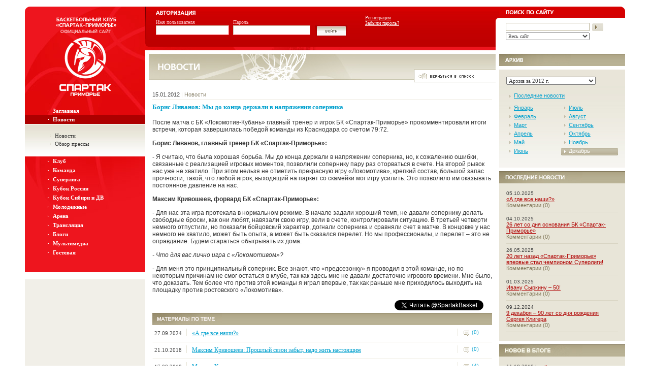

--- FILE ---
content_type: text/html; charset=UTF-8
request_url: https://www.spartakbasket.ru/news/2012/39628/
body_size: 12635
content:
<!DOCTYPE HTML PUBLIC "-//W3C//DTD HTML 4.01 Transitional//EN">
<html>
<head>
<title>Баскетбольный клуб «Спартак-Приморье» | Борис Ливанов: Мы до конца держали в напряжении соперника</title>
<meta http-equiv="Content-Type" content="text/html; charset=UTF-8" />
<meta name="robots" content="index, follow" />
<link href="/bitrix/components/infocom/like/templates/.default/style.css?132099102346"  rel="stylesheet" />
<script src="//platform.twitter.com/widgets.js"></script>
<script>window['recaptchaFreeOptions']={'size':'normal','theme':'light','badge':'bottomright','version':'','action':'','lang':'ru','key':'6LeTfysUAAAAAG2RBwDhEb6XSuCrb-iQp-0Cnn-P'};</script>
<script></script>



<script>var _ba = _ba || []; _ba.push(["aid", "423498c75aec50ef6beebe9e7bad00ec"]); _ba.push(["host", "www.spartakbasket.ru"]); (function() {var ba = document.createElement("script"); ba.type = "text/javascript"; ba.async = true;ba.src = (document.location.protocol == "https:" ? "https://" : "http://") + "bitrix.info/ba.js";var s = document.getElementsByTagName("script")[0];s.parentNode.insertBefore(ba, s);})();</script>


<link rel="stylesheet" href="/sp_gnrl.css" />
<script src="/js/std.js"></script>
<script src="/js/jquery.min.js"></script>
</head>

<body> 
<table style="border: 13px solid rgb(255, 255, 255); max-width: 1208px;" cellspacing="0" cellpadding="0" width="95%" align="center" height="100%"> 
  <tbody> 
    <tr style="background-image: url(http://spartakbasket.ru/i/mn_top_bg.jpg); background-color: rgb(241, 239, 232); background-position: 0% 0%; background-repeat: no-repeat no-repeat;" valign="top"><td> 
        <table border="0" cellspacing="0" cellpadding="0" width="100%" height="100%"> 
          <tbody> 
            <tr valign="top"><td valign="bottom" width="20%" align="center"> 
                <table cellspacing="0" cellpadding="0" width="100%" height="86"> 
                  <tbody> 
                    <tr><td style="font-size: 0px;" height="9"><img src="/i/mn_lefttop_plg.gif" width="9" height="9" border="0"  /> </td></tr>
                   
                    <tr><td style="font-size: 0px;" align="center"><a href="/" title="Вернуться на заглавную страницу" ><img src="/i/shrd_logo_01.gif" alt="Баскетбольный клуб &laquo;Спартак-Приморье&raquo; (Приморский край) | Официальный сайт" width="154" height="77" border="0"  /></a> </td></tr>
                   </tbody>
                 </table>
               </td><td height="86" width="59%">

<form method="post" target="_top" action="/news/2012/39628/?login=yes">
	<input type="hidden" name="backurl" value="/news/2012/39628/" />
<input type="hidden" name="AUTH_FORM" value="Y" />
<input type="hidden" name="TYPE" value="AUTH" />
<table border="0" width="100%" cellpadding="0" cellspacing="0">
<tr>
  <td width="6" valign="top"><img src="/i/shrd_authleft_plg.gif" alt="" width="6" height="79" border="0"></td>
  <td height="86" valign="top" style="background: url(/i/shrd_authtop_bg.jpg) top repeat-x; padding-left: 15px;">
    <table height="79" border="0" width="100%" cellpadding="0" cellspacing="0">
      <tr>
        <td colspan="2" height="22" valign="top"><img src="/i/shrd_auth_hd.gif" alt="Авторизация" title="Авторизация" width="78" height="18" border="0"></td>
        <td>
        <td rowspan="2" valign="top" style="padding-left: 19px; padding-top: 16px;" class="authadd">
          <table border="0" cellpadding="0" cellspacing="0">
            <tr>
              <td colspan="2" style="padding-left: 4px;">
                <noindex><a href="/register.php?register=yes&amp;backurl=%2Fnews%2F2012%2F39628%2F" rel="nofollow">Регистрация</a></noindex><br />
                <noindex><a href="/auth.php?forgot_password=yes&backurl=/news/2012/39628/" rel="nofollow">Забыли пароль?</a></noindex><br>
              </td>
            </tr>
            <tr>
              <td>
              </td>
              <td>
              </td>
            </tr>
          </table>                         
        </td>
      </tr>
      <tr>
        <td width="23%" class="auth" valign="top">
          <div>
            Имя пользователя
          </div><input class="field" type="text" name="USER_LOGIN" maxlength="16" style="height: 19px; width: 95%;" title="Введите имя пользователя"><br>
        </td>
        <td width="23%" class="auth" valign="top">
          <div>
            Пароль
          </div><input class="field" type="password" name="USER_PASSWORD" maxlength="16" style="height: 19px; width: 100%;" title="Введите пароль">
        </td>
        <td width="75" valign="bottom" style="padding-left: 10px;"><input type="image" src="/i/shrd_auth_bttn_big.gif" alt="Войти" title="Войти" width="63" height="23" border="0" style="margin-bottom: 19px;"></td>
      </tr>
    </table>
  </td>
  <td style="background: url(/i/shrd_authtop_bg.jpg) top repeat-x; font-size: 0px" align="right" valign="bottom"><img src="/i/shrd_auth_lft_plg.gif" width="7" height="64" border="0"></td>
</tr>
</table>     
</form>

 </td><td style="padding-left: 13px; background-image: url(http://spartakbasket.ru/i/shrd_srch_bg.jpg); background-position: initial initial; background-repeat: initial initial;" width="21%">
<form action="/search/index.php">
 <div style="float: left; font-size: 0px;"><img src="/i/shrd_srch_hd.gif" alt="Поиск по сайту" title="Поиск по сайту" width="94" height="15" border="0" style="margin-bottom: 17px;" /></div>
 <div style="float: right; font-size: 0px;"><img src="/i/mn_rghttop_plg.gif" alt="" width="8" height="8" border="0" /></div>
 <div style="clear: both;"></div>
 <div style="width: 70%; float: left;" class="srch">
    <input class="field" name="q" type="text" maxlength="100" title="Введите ключевые слова для поиска" value="" /><br />
    <select class="field" name="where" style="font: 10px Tahoma; width: 100%; color: #424242;">
      <option value="site" selected="true">Весь сайт</option>
      <option value="iblock_news">Новости</option>
    </select>
</div>
<div style="float: left;">
    <input type="image" alt="Найти" name="s" title="Найти" src="/i/shrd_srch_bttn.gif" width="27" height="16" border="0">
</div>
</form> </td></tr>
           
            <tr><td valign="top" align="center"> 
                <table border="0" cellspacing="0" cellpadding="0" width="100%"> 
                  <tbody> 
                    <tr><td style="background-image: url(http://spartakbasket.ru/i/mn_undr_menu_bg.jpg); background-color: rgb(238, 21, 30); border-bottom-width: 7px; border-bottom-style: solid; rgb(255, 255, 255); border-color: white; background-position: 0% 0%; background-repeat: no-repeat no-repeat;" valign="top"> 
                        <div style="height: 92px; font-size: 0px;" align="center"><a href="/" title="Вернуться на заглавную страницу" ><img src="/i/shrd_logo_02.gif" alt="Баскетбольный клуб «Спартак-Приморье» (Приморский край) | Официальный сайт" width="154" height="92" border="0"  /></a> </div>
                       
<script src="/bitrix/templates/.default/components/bitrix/menu/top.left/js/script.js"></script>

<div style="margin: 18px 0 30px 0;">
  <div class="left-menu">


	
	    	            <div class="item">
                <div class="link"><a href="/index.php">Заглавная</a></div>
            </div>
    		    
    
	
	        <div class="item-active no-collapse">
          <div class="link"><a href="#" title="Развенуть/Свернуть пункт меню">Новости</a></div>
        </div>
        <div class="subitem">
	    
    
	
	    	                            <div class="sub-link"><a href="/news/">Новости</a></div>
                		    
    
	
	    	                            <div class="sub-link"><a href="/news/press/">Обзор прессы</a></div>
                		    
    
			</div>	
	        <div class="item">
          <div class="link"><a href="#" title="Развенуть/Свернуть пункт меню">Клуб</a></div>
        </div>
        <div class="subitem">
	    
    
	
	    	                            <div class="sub-link"><a href="/club/index.php">Администрация</a></div>
                		    
    
	
	    	                            <div class="sub-link"><a href="/club/history.php">История</a></div>
                		    
    
	
	    	                            <div class="sub-link"><a href="/club/partners.php">Партнеры</a></div>
                		    
    
	
	    	                            <div class="sub-link"><a href="/club/contacts.php">Контакты</a></div>
                		    
    
			</div>	
	    	            <div class="item">
                <div class="link"><a href="/team/">Команда</a></div>
            </div>
    		    
    
	
	        <div class="item">
          <div class="link"><a href="#" title="Развенуть/Свернуть пункт меню">Суперлига</a></div>
        </div>
        <div class="subitem">
	    
    
	
	    	                            <div class="sub-link"><a href="/superliga/tournament/">Турнирное положение</a></div>
                		    
    
	
	    	                            <div class="sub-link"><a href="/superliga/games/?SECTION_ID=13">Календарь | Результаты</a></div>
                		    
    
	
	    	                            <div class="sub-link"><a href="/superliga/stat_sum/">Сводная статистика</a></div>
                		    
    
			</div>	
	        <div class="item">
          <div class="link"><a href="#" title="Развенуть/Свернуть пункт меню">Кубок России</a></div>
        </div>
        <div class="subitem">
	    
    
	
	    	                            <div class="sub-link"><a href="/cup_of_russia/">Результаты | Таблица</a></div>
                		    
    
			</div>	
	    	            <div class="item">
                <div class="link"><a href="/cupsibdv/">Кубок Сибири и ДВ</a></div>
            </div>
    		    
    
	
	        <div class="item">
          <div class="link"><a href="#" title="Развенуть/Свернуть пункт меню">Молодежные</a></div>
        </div>
        <div class="subitem">
	    
    
	
	    	                            <div class="sub-link"><a href="/farm/news/">Новости</a></div>
                		    
    
	
	    	                            <div class="sub-link"><a href="/farm/team2/">Команда ДЮБЛ</a></div>
                		    
    
	
	    	                            <div class="sub-link"><a href="/farm/team/">Спартак-Приморье-2</a></div>
                		    
    
	
	    	                            <div class="sub-link"><a href="/farm/united-league/">Единая молодежная лига ВТБ</a></div>
                		    
    
	
	    	                            <div class="sub-link"><a href="/farm/league/">Лига Спартак-Приморье</a></div>
                		    
    
	
	    	                            <div class="sub-link"><a href="/farm/school/">Школа подготовки</a></div>
                		    
    
			</div>	
	    	            <div class="item">
                <div class="link"><a href="/arena/">Арена</a></div>
            </div>
    		    
    
	
	    	            <div class="item">
                <div class="link"><a href="/video_translation/">Трансляция</a></div>
            </div>
    		    
    
	
	    	            <div class="item">
                <div class="link"><a href="/blogs/">Блоги</a></div>
            </div>
    		    
    
	
	        <div class="item">
          <div class="link"><a href="#" title="Развенуть/Свернуть пункт меню">Мультимедиа</a></div>
        </div>
        <div class="subitem">
	    
    
	
	    	                            <div class="sub-link"><a href="/media/">Фото</a></div>
                		    
    
	
	    	                            <div class="sub-link"><a href="/media/video/">Видео</a></div>
                		    
    
			</div>	
	    	            <div class="item">
                <div class="link"><a href="/guestbook/">Гостевая</a></div>
            </div>
    		    
    

    
    </div>
</div> </td></tr>
                   
                    <tr><td style="background-color: rgb(255, 255, 255);"> 
                        <div class="banner_place"></div>
                       </td></tr>
                   </tbody>
                 </table>
               </td><td style="padding: 7px;" bgcolor="#ffffff" valign="top"><div style="height: 51px; background: url(/i/shrd_top_bnr_bg.jpg) top repeat-x;">
  <div style="height: 51px; background: url(/i/nws_topbnr_bg.jpg) top left no-repeat;"><img src="/i/nws_hd.gif" alt="Новости" width="100" height="51" border="0"></div>
</div>
<div align="right"><a href="/news/2012/"><img src="/i/nws_backtolist.gif" alt="Вернуться в список" title="Вернуться в список" width="161" height="25" border="0" style="margin-top: -20px; cursor: pointer; cursor: hand;"></a></div>

<table border="0" width="100%" cellpadding="0" cellspacing="0">
  <tr>
    <td class="gnrlcntn">
    

<div class="mnnewsdatesc" style="margin-top: 15px;">
<div>15.01.2012</div>
<div style="color: #DFDCC9; padding: 0 3px;">|</div>
<div style="color: #89826B;">Новости</div>
<div style="clear: both; float: none;"><img src="/i/s.gif" alt="" width="1" height="1" border="0"></div>
</div>
<h4>Борис Ливанов: Мы до конца держали в напряжении соперника</h4>
<div>

<p>После матча с БК &laquo;Локомотив-Кубань&raquo; главный тренер и игрок БК «Спартак-Приморье» прокомментировали итоги встречи, которая завершилась победой команды из Краснодара со счетом 79:72.</p>

<p><strong>Борис Ливанов, главный тренер БК «Спартак-Приморье»:</strong></p>

<p>- Я считаю, что была хорошая борьба. Мы до конца держали в напряжении соперника, но, к сожалению ошибки, связанные с реализацией игровых моментов, позволили сопернику пару раз оторваться в счете. На второй рывок нас уже не хватило. При этом нельзя не отметить прекрасную игру «Локомотива», крепкий состав, большой запас прочности, такой, что любой игрок, выходящий на паркет со скамейки мог игру усилить. Это позволило им оказывать постоянное давление на нас.</p>

<p><strong>Максим Кривошеев, форвард БК «Спартак-Приморье»:</strong></p>

<p>- Для нас эта игра протекала в нормальном режиме. В начале задали хороший темп, не давали сопернику делать свободные броски, как они любят, навязали свою игру, вели в счете, контролировали ситуацию. В третьей четверти немного отпустили, но показали бойцовский характер, догнали соперника и сравняли счет в матче. В концовке у нас немного не хватило, может быть опыта, а может быть сказался перелет. Но мы профессионалы, и перелет &ndash; это не оправдание. Будем стараться обыгрывать их дома.</p>

<p><em>- Что для вас лично игра с «Локомотивом»?</em></p>

<p>- Для меня это принципиальный соперник. Все знают, что «предсезонку» я проводил в этой команде, но по некоторым причинам не смог остаться в клубе, так как здесь мне не давали достаточно игрового времени. Мне было, что доказать. Тем более что против этой команды я играл впервые, так как раньше мне приходилось выходить на площадку против ростовского «Локомотива». 
  <br />
</p>
</div>


 
<p>
  <div style="float: right;">
<a href="https://twitter.com/SpartakBasket" class="twitter-follow-button" data-button="white" data-text-color="black" data-link-color="#00AEFF" data-lang="ru">Читать @SpartakBasket</a>
<script src="//platform.twitter.com/widgets.js"></script>
</div>
<div id="fb-root"></div>
 <div style="float: right;">
<script>(function(d, s, id) {
  var js, fjs = d.getElementsByTagName(s)[0];
  if (d.getElementById(id)) {return;}
  js = d.createElement(s); js.id = id;
  js.src = "//connect.facebook.net/en_US/all.js#xfbml=1";
  fjs.parentNode.insertBefore(js, fjs);
}(document, 'script', 'facebook-jssdk'));</script>
<div class="fb-like" data-href="http://www.spartakbasket.ru/" data-send="false" data-layout="button_count" data-width="100" data-show-faces="false" data-font="tahoma"></div>
</div>
</div>
</p>


					
<img src="/i/s.gif" alt="" width="1" height="25" border="0" />
<div style="background: url(/i/mn_nws_bg.jpg) repeat-x; border-top: 1px solid #807556; height: 24px;">
<div style="float: left;"><img src="/i/mn_theme_hd.jpg" alt="Материалы по теме"title=" Материалы по теме" width="137" height="23" border="0"></div></div>

    <div class="nwslst">
    <div class="dt">27.09.2024</div>
    <div class="hd"><a href="/news/2024/79738/">«А где все наши?»</a></div>
    <div class="cmmnt"><a href="/news/2024/79738/#comments" title="Посмотреть (добавить) комментарий к новости"><img src="/i/mn_news_comm_ico.gif" width="16" height="14" border="0" align="absmiddle" />(0)</a></div>
    <div style="clear: both;"><img src="/i/s.gif" alt="" width="1" height="1" border="0"></div>
    </div>        
    <div class="nwslst">
    <div class="dt">21.10.2018</div>
    <div class="hd"><a href="/news/2018/67518/">Максим Кривошеев: Прошлый сезон забыт, надо жить настоящим</a></div>
    <div class="cmmnt"><a href="/news/2018/67518/#comments" title="Посмотреть (добавить) комментарий к новости"><img src="/i/mn_news_comm_ico.gif" width="16" height="14" border="0" align="absmiddle" />(0)</a></div>
    <div style="clear: both;"><img src="/i/s.gif" alt="" width="1" height="1" border="0"></div>
    </div>        
    <div class="nwslst">
    <div class="dt">17.08.2018</div>
    <div class="hd"><a href="/news/2018/65667/">Максим Кривошеев остается</a></div>
    <div class="cmmnt"><a href="/news/2018/65667/#comments" title="Посмотреть (добавить) комментарий к новости"><img src="/i/mn_news_comm_ico.gif" width="16" height="14" border="0" align="absmiddle" />(4)</a></div>
    <div style="clear: both;"><img src="/i/s.gif" alt="" width="1" height="1" border="0"></div>
    </div>        
    <div class="nwslst">
    <div class="dt">20.04.2018</div>
    <div class="hd"><a href="/news/2018/65102/">Максим Кривошеев: Очень хочу видеть полные трибуны в полуфинале!</a></div>
    <div class="cmmnt"><a href="/news/2018/65102/#comments" title="Посмотреть (добавить) комментарий к новости"><img src="/i/mn_news_comm_ico.gif" width="16" height="14" border="0" align="absmiddle" />(0)</a></div>
    <div style="clear: both;"><img src="/i/s.gif" alt="" width="1" height="1" border="0"></div>
    </div>        
    <div class="nwslst">
    <div class="dt">16.01.2018</div>
    <div class="hd"><a href="/news/2018/64515/">Милош Павичевич и Максим Кривошеев на радио «Лемма»</a></div>
    <div class="cmmnt"><a href="/news/2018/64515/#comments" title="Посмотреть (добавить) комментарий к новости"><img src="/i/mn_news_comm_ico.gif" width="16" height="14" border="0" align="absmiddle" />(0)</a></div>
    <div style="clear: both;"><img src="/i/s.gif" alt="" width="1" height="1" border="0"></div>
    </div>        
    <div class="nwslst">
    <div class="dt">10.11.2017</div>
    <div class="hd"><a href="/news/2017/63405/">Максим Кривошеев: Семен Антонов – настоящий капитан</a></div>
    <div class="cmmnt"><a href="/news/2017/63405/#comments" title="Посмотреть (добавить) комментарий к новости"><img src="/i/mn_news_comm_ico.gif" width="16" height="14" border="0" align="absmiddle" />(0)</a></div>
    <div style="clear: both;"><img src="/i/s.gif" alt="" width="1" height="1" border="0"></div>
    </div>        
    <div class="nwslst">
    <div class="dt">05.09.2017</div>
    <div class="hd"><a href="/news/2017/62969/">Максим Кривошеев: Подобрался коллектив с характером, все боевые</a></div>
    <div class="cmmnt"><a href="/news/2017/62969/#comments" title="Посмотреть (добавить) комментарий к новости"><img src="/i/mn_news_comm_ico.gif" width="16" height="14" border="0" align="absmiddle" />(1)</a></div>
    <div style="clear: both;"><img src="/i/s.gif" alt="" width="1" height="1" border="0"></div>
    </div>        
    <div class="nwslst">
    <div class="dt">25.07.2017</div>
    <div class="hd"><a href="/news/2017/62697/">«Спартак-Приморье» сохранил в составе семь игроков</a></div>
    <div class="cmmnt"><a href="/news/2017/62697/#comments" title="Посмотреть (добавить) комментарий к новости"><img src="/i/mn_news_comm_ico.gif" width="16" height="14" border="0" align="absmiddle" />(1)</a></div>
    <div style="clear: both;"><img src="/i/s.gif" alt="" width="1" height="1" border="0"></div>
    </div>        
    <div class="nwslst">
    <div class="dt">29.11.2016</div>
    <div class="hd"><a href="/news/2016/61278/">Максим Кривошеев: Больше игр – меньше тренировок. Что может быть лучше?</a></div>
    <div class="cmmnt"><a href="/news/2016/61278/#comments" title="Посмотреть (добавить) комментарий к новости"><img src="/i/mn_news_comm_ico.gif" width="16" height="14" border="0" align="absmiddle" />(0)</a></div>
    <div style="clear: both;"><img src="/i/s.gif" alt="" width="1" height="1" border="0"></div>
    </div>        
    <div class="nwslst">
    <div class="dt">14.11.2016</div>
    <div class="hd"><a href="/news/2016/61160/">Максим Кривошеев: Сейчас все зависит только от русских парней</a></div>
    <div class="cmmnt"><a href="/news/2016/61160/#comments" title="Посмотреть (добавить) комментарий к новости"><img src="/i/mn_news_comm_ico.gif" width="16" height="14" border="0" align="absmiddle" />(0)</a></div>
    <div style="clear: both;"><img src="/i/s.gif" alt="" width="1" height="1" border="0"></div>
    </div>        

			

<script>
if (typeof oText != "object")
	var oText = {};
oText['cdm'] = 'Сообщение будет удалено без возможности восстановления. Удалить? '; 
</script>
<img src="/i/s.gif" alt="" width="1" height="25" border="0"><a name="comments"></a><div style="background: url(/i/mn_nws_bg.jpg) repeat-x; border-top: 1px solid #807556; height: 24px;"><div style="float: left;"><img src="/i/mn_cmnts_hd.jpg" alt="Комментарии" title="Комментарии" width="134" height="23" border="0"></div></div>



<a name="message14809"></a>
<div style="border: 1px solid #ffffff; margin-top: 19px;">
<div class="cmnt">
  <div class="dt">18.01.2012</div><img src="/i/nws_time_ico.gif" style="float: left; margin-top: 5px;" width="21" height="12" border="0" align="absmiddle">
  <div class="time">10:19</div>
  <div class="name">
   <img src="/i/mn_news_comm_ico.gif"" width="16" height="14" border="0" align="absmiddle">Final Stage  </div>
  <div class="nmbr">12</div>
     
  <div style="clear: both; float: none; border-top: 1px solid #E8E5D8;"><img src="/i/s.gif" alt="" width="1" height="1" border="0"></div>
</div>
<p>Считаю, что мы должны были побеждать Локомотив. <br />При всем уважении к Ливанову, хоккейные замены уже реально надоели. То у него Тори Томас устал, то еще что-нибудь... Лидер команды должен проводить на площадке не менее 70% времени, сколько играет Тори? Акинделе? Зато Витя Усков и Гена Зеленский наигрались вдоволь на поляне: процент низкий, потерь куча. <br />У Ливанова нет двух сильных пятерок, как в сборной СССР были у Гомельского... &nbsp; У Кривошеева пошло - его садят, зато играет Нестеров - трешка за трешкой мимо! <br />p.s. с уважением отношусь ко всем вышеперечисленным игрокам и тренеру</p>
</div>



<a name="message14807"></a>
<div style="border: 1px solid #ffffff; margin-top: 19px;">
<div class="cmnt">
  <div class="dt">17.01.2012</div><img src="/i/nws_time_ico.gif" style="float: left; margin-top: 5px;" width="21" height="12" border="0" align="absmiddle">
  <div class="time">23:59</div>
  <div class="name">
   <img src="/i/auth_ico.gif" style="margin-right:3px;"" width="16" height="14" border="0" align="absmiddle">LSA  </div>
  <div class="nmbr">11</div>
     
  <div style="clear: both; float: none; border-top: 1px solid #E8E5D8;"><img src="/i/s.gif" alt="" width="1" height="1" border="0"></div>
</div>
<p>Будем искать... (Брил. рука ;)</p>
</div>



<a name="message14802"></a>
<div style="border: 1px solid #ffffff; margin-top: 19px;">
<div class="cmnt">
  <div class="dt">17.01.2012</div><img src="/i/nws_time_ico.gif" style="float: left; margin-top: 5px;" width="21" height="12" border="0" align="absmiddle">
  <div class="time">17:30</div>
  <div class="name">
   <img src="/i/auth_ico.gif" style="margin-right:3px;"" width="16" height="14" border="0" align="absmiddle">Олег (МО)  </div>
  <div class="nmbr">10</div>
     
  <div style="clear: both; float: none; border-top: 1px solid #E8E5D8;"><img src="/i/s.gif" alt="" width="1" height="1" border="0"></div>
</div>
<p>to profy!<br />Совершенно не правильно излагаете! Ливанов допускает атаку при первой возможности. Он называет это "кратчайший путь мяча к кольцу". И &nbsp;работа на щите соперника. Я ни разу не видел, чтобы тренер выговаривал кому-то за бросок.<br />За защиту - обязательно выдаст. Его же слова: "хорошая защита - залог успешной атаки". Не лишне читать и его комметарии. По мне они предельно честны и корректны всегда. Желать и сделать... &nbsp;Вот бы всегда так! Но, поиск необходим, конечно.</p>
</div>



<a name="message14799"></a>
<div style="border: 1px solid #ffffff; margin-top: 19px;">
<div class="cmnt">
  <div class="dt">17.01.2012</div><img src="/i/nws_time_ico.gif" style="float: left; margin-top: 5px;" width="21" height="12" border="0" align="absmiddle">
  <div class="time">16:48</div>
  <div class="name">
   <img src="/i/mn_news_comm_ico.gif"" width="16" height="14" border="0" align="absmiddle">игрок  </div>
  <div class="nmbr">9</div>
     
  <div style="clear: both; float: none; border-top: 1px solid #E8E5D8;"><img src="/i/s.gif" alt="" width="1" height="1" border="0"></div>
</div>
<p>в спартаке не меняют за бросок мимо, меняют только по защите.</p>
</div>



<a name="message14796"></a>
<div style="border: 1px solid #ffffff; margin-top: 19px;">
<div class="cmnt">
  <div class="dt">17.01.2012</div><img src="/i/nws_time_ico.gif" style="float: left; margin-top: 5px;" width="21" height="12" border="0" align="absmiddle">
  <div class="time">13:11</div>
  <div class="name">
   <img src="/i/mn_news_comm_ico.gif"" width="16" height="14" border="0" align="absmiddle">profy  </div>
  <div class="nmbr">8</div>
     
  <div style="clear: both; float: none; border-top: 1px solid #E8E5D8;"><img src="/i/s.gif" alt="" width="1" height="1" border="0"></div>
</div>
<p>Очень жаль терпеть поражение от равного соперника. Но при этом необходимо учитывать целый немаленький ряд сопутствующих психологических моментов. Это и разница во времени (вне зависимости от профессионализма, ибо разница во времени действует на всех-порфессиоанал ты или слон в Африке). Второе - игра на чужом поле. Но самое неприятное это недостаток игровой практики в перерыве между матчами. И чтоб не говорили профессиональные специалисты, этот фактор - решающая роль, влияющая на результат встречи. И, хотя я, к сожалению, не видел игры, пульзуясь только относительно обширной информацией - игра была равной, что радует и подтверждает мою раневысказанную мысль.<br />Вспомните, сколько промахов трехочковых бросков провели наши баскетболисты в первой половине встречи. Но если бы это была не первая игра такого уровня после длительного перерыва, бросковый положительный результат был бы гораздо выше, что в итоге могло бы привести к победе. <br />Все то огромое количество бросков, которыми наши спортсмены позитивно завершали во время тренировок атаки, в осоновной игре принесли негативный результат. И все это только потому что чувство отстветственности за результативный бросок в официальной встрече намного выше. А официальных встреч-то не было очень-очень давно. И, поверьте мне на слово, это сыграло не в нашу пользу. А к этому плюс манера ведения игры Б.Ливанова(не хочу полемизировать на тему правильна она или нет),т.е. когда игрок, незабивший с периметра, тут же заменяется, приводит к тому, что баскетболисты или боятся атаковать, или делают это неуверенно, так как могут быть зразу же заменены. Но это мое субъективное мнение. <br />Тем более, что я считаю, что наша команда не слабее краснодарского "Локо". Обыграть их дома есть шанс! Кроме того, по баскетбольным соревновательным меркам этот матч, хоть и не победа, но и не поражение еще и потому, что я слишком хорошо знаю как судятся такие игры в гостях. Еще раз подчеркну: сказанное мной-субъективно.<br />Победы! Удачи в следующих матчах!<br />profy</p>
</div>



<a name="message14795"></a>
<div style="border: 1px solid #ffffff; margin-top: 19px;">
<div class="cmnt">
  <div class="dt">17.01.2012</div><img src="/i/nws_time_ico.gif" style="float: left; margin-top: 5px;" width="21" height="12" border="0" align="absmiddle">
  <div class="time">09:02</div>
  <div class="name">
   <img src="/i/auth_ico.gif" style="margin-right:3px;"" width="16" height="14" border="0" align="absmiddle">Евгений Бондарь  </div>
  <div class="nmbr">7</div>
     
  <div style="clear: both; float: none; border-top: 1px solid #E8E5D8;"><img src="/i/s.gif" alt="" width="1" height="1" border="0"></div>
</div>
<p>LSA, да, запись будет сегодня.</p>
</div>



<a name="message14793"></a>
<div style="border: 1px solid #ffffff; margin-top: 19px;">
<div class="cmnt">
  <div class="dt">16.01.2012</div><img src="/i/nws_time_ico.gif" style="float: left; margin-top: 5px;" width="21" height="12" border="0" align="absmiddle">
  <div class="time">23:33</div>
  <div class="name">
   <img src="/i/auth_ico.gif" style="margin-right:3px;"" width="16" height="14" border="0" align="absmiddle">LSA  </div>
  <div class="nmbr">6</div>
     
  <div style="clear: both; float: none; border-top: 1px solid #E8E5D8;"><img src="/i/s.gif" alt="" width="1" height="1" border="0"></div>
</div>
<p>1. Поддерживаю! :-))) <br />2. Вопрос к Евгению Бондарю, - а запись матча есть возможность выложить, по заведенной доброй традиции ?</p>
</div>



<a name="message14792"></a>
<div style="border: 1px solid #ffffff; margin-top: 19px;">
<div class="cmnt">
  <div class="dt">16.01.2012</div><img src="/i/nws_time_ico.gif" style="float: left; margin-top: 5px;" width="21" height="12" border="0" align="absmiddle">
  <div class="time">16:50</div>
  <div class="name">
   <img src="/i/auth_ico.gif" style="margin-right:3px;"" width="16" height="14" border="0" align="absmiddle">DM-TM  </div>
  <div class="nmbr">5</div>
     
  <div style="clear: both; float: none; border-top: 1px solid #E8E5D8;"><img src="/i/s.gif" alt="" width="1" height="1" border="0"></div>
</div>
<p>Сагласен со Спартаком! Тренер должен больше слушать журналистов и подсказки болельщиков в гостевой и во время матча. Если бы так и было, результат был бы намного лучше!</p>
</div>



<a name="message14790"></a>
<div style="border: 1px solid #ffffff; margin-top: 19px;">
<div class="cmnt">
  <div class="dt">16.01.2012</div><img src="/i/nws_time_ico.gif" style="float: left; margin-top: 5px;" width="21" height="12" border="0" align="absmiddle">
  <div class="time">09:26</div>
  <div class="name">
   <img src="/i/auth_ico.gif" style="margin-right:3px;"" width="16" height="14" border="0" align="absmiddle">Спартак  </div>
  <div class="nmbr">4</div>
     
  <div style="clear: both; float: none; border-top: 1px solid #E8E5D8;"><img src="/i/s.gif" alt="" width="1" height="1" border="0"></div>
</div>
<p>"Одним из немногих светлых пятен в игре «Спартака-Приморья» был Максим Кривошеев. Нападающий показал запредельный настрой в поединке против своего бывшего клуба и набрал 10 очков, проведя на паркете всего 10 с половиной минут. Возможно, если бы наставник дальневосточников Борис Ливанов дал Кривошееву больше времени, ситуация в матче сложилась бы иначе."- написано на сайте ВЕКО ПБЛ</p>
</div>



<a name="message14789"></a>
<div style="border: 1px solid #ffffff; margin-top: 19px;">
<div class="cmnt">
  <div class="dt">16.01.2012</div><img src="/i/nws_time_ico.gif" style="float: left; margin-top: 5px;" width="21" height="12" border="0" align="absmiddle">
  <div class="time">06:54</div>
  <div class="name">
   <img src="/i/auth_ico.gif" style="margin-right:3px;"" width="16" height="14" border="0" align="absmiddle">Олег (МО)  </div>
  <div class="nmbr">3</div>
     
  <div style="clear: both; float: none; border-top: 1px solid #E8E5D8;"><img src="/i/s.gif" alt="" width="1" height="1" border="0"></div>
</div>
<p>ПБЛ выбрали лучшие моменты игры:<br /><noindex><a href="http://www.youtube.com/watch?v=Ho1DuO6WVWk&amp;feature=uploademail" target="_blank" rel="nofollow" >http://www.youtube.com/watch?v=Ho1DuO6WVWk&amp;feature=uploademail</a></noindex><br />Чудесным образом попал эпизод, когда Женя Бабурин долю секунды принимал решение на дуге и пошёл в прорыв. На нём тут же сфолили! Видно, что он прибавил физически, но и разных вариантов действия должно быть больше и лови кураж для дальних бросков.</p>
</div>



<a name="message14788"></a>
<div style="border: 1px solid #ffffff; margin-top: 19px;">
<div class="cmnt">
  <div class="dt">15.01.2012</div><img src="/i/nws_time_ico.gif" style="float: left; margin-top: 5px;" width="21" height="12" border="0" align="absmiddle">
  <div class="time">22:55</div>
  <div class="name">
   <img src="/i/mn_news_comm_ico.gif"" width="16" height="14" border="0" align="absmiddle">Gg  </div>
  <div class="nmbr">2</div>
     
  <div style="clear: both; float: none; border-top: 1px solid #E8E5D8;"><img src="/i/s.gif" alt="" width="1" height="1" border="0"></div>
</div>
<p>Да, действительно свои моменты Макс использовал. Ждем качественной игры дома</p>
</div>



<a name="message14787"></a>
<div style="border: 1px solid #ffffff; margin-top: 19px;">
<div class="cmnt">
  <div class="dt">15.01.2012</div><img src="/i/nws_time_ico.gif" style="float: left; margin-top: 5px;" width="21" height="12" border="0" align="absmiddle">
  <div class="time">21:25</div>
  <div class="name">
   <img src="/i/auth_ico.gif" style="margin-right:3px;"" width="16" height="14" border="0" align="absmiddle">Спартак  </div>
  <div class="nmbr">1</div>
     
  <div style="clear: both; float: none; border-top: 1px solid #E8E5D8;"><img src="/i/s.gif" alt="" width="1" height="1" border="0"></div>
</div>
<p>Макс-ты был на высоте!!!</p>
</div>


      <img src="/i/s.gif" alt="" width="1" height="45" border="0">

<img src="/i/s.gif" alt="" width="1" height="25" border="0">
<div style="background: url(/i/mn_nws_bg.jpg) repeat-x; border-top: 1px solid #807556; height: 24px;">
<div style="float: left;"><img src="/i/mn_addcmnts_hd.jpg" alt="Добавить комментарий" width="195" height="23" border="0"></div></div>

<form name="REPLIER" id="frmAddComments" action="/news/2012/39628/#postform" method="POST" enctype="multipart/form-data" onsubmit="return ValidateForm(this, '');" class="forum-form">
<input type="hidden" name="back_page" value="/news/2012/39628/" /><input type="hidden" name="ELEMENT_ID" value="39628" /><input type="hidden" name="SECTION_ID" value="" /><input type="hidden" name="save_product_review" value="Y" /><input type="hidden" name="preview_comment" value="N" /><input type="hidden" name="REVIEW_AUTHOR" value="" />
<input type="hidden" name="sessid" id="sessid_1" value="700faab2abde30e4e0b2323d5a1221d2" />

<script>
function NewsSubmitComment() {  
    if (getE("addcommText").value == "") 
    { alert("Пожалуйста, введите текст вашего комментария"); getE("addcommText").focus(); return false; }        
    getE("frmAddComments").submit(); 
    }
</script>


<div class="mnconf" style="margin-top: 10px; margin-bottom: 30px; width: 98%;">
  <textarea id="addcommText" name="REVIEW_TEXT" title="Введите текст вашего комментария"></textarea><br />
  
<input class="confbutton" id="btnAddComments" type="button" value="Добавить" title="Добавить комментарий" onclick="NewsSubmitComment(); return false;" style="cursor: pointer; cursor: hand;" />
</div>
</form>




    </td>
  </tr>
</table> 
<div id="social_like">






<div class="like_item">
    <div>
      
<a href="https://twitter.com/share" class="twitter-share-button" data-url="http://www.spartakbasket.ru/news/2012/39628/" data-count="horizontal" data-via="SpartakBasket" data-lang="ru">Твитнуть</a>
    </div>
</div>



</div>
  </td><td style="border-top-width: 7px; border-color: white; border-top-style: solid; rgb(255, 255, 255);" valign="top">
<!-- news filter-->

<div style="background: url(/i/mn_nws_bg.jpg) repeat-x; border-top: 1px solid #807556; height: 23px;"><div style="float: left;"><img src="/i/mn_archive_hd.jpg" alt="A?oea" title="A?oea" width="142" height="23" border="0"></div></div>
<table width="100%" style="border-bottom: 7px solid #ffffff; border-top: 7px solid #ffffff;" cellpadding="0" cellspacing="0">
  <tr>
    <td style="background: #F6F4F0 url(/i/shrd_clndr_bg.jpg) top repeat-x; padding: 14px;" class="antenna-nsarch">
    <select name="YearSelector" id="YearSelector" onchange="toggleSelector(this)" class="field" style="font: 11px Tahoma; width: 80%; color: #424242;">
            <option value="/news/2025/?m=10">Архив за 2025 г.</option>
            <option value="/news/2024/?m=12">Архив за 2024 г.</option>
            <option value="/news/2023/?m=10">Архив за 2023 г.</option>
            <option value="/news/2022/?m=4">Архив за 2022 г.</option>
            <option value="/news/2021/?m=2">Архив за 2021 г.</option>
            <option value="/news/2020/?m=11">Архив за 2020 г.</option>
            <option value="/news/2019/?m=12">Архив за 2019 г.</option>
            <option value="/news/2018/?m=12">Архив за 2018 г.</option>
            <option value="/news/2017/?m=12">Архив за 2017 г.</option>
            <option value="/news/2016/?m=12">Архив за 2016 г.</option>
            <option value="/news/2015/?m=12">Архив за 2015 г.</option>
            <option value="/news/2014/?m=12">Архив за 2014 г.</option>
            <option value="/news/2013/?m=12">Архив за 2013 г.</option>
            <option value="/news/2012/?m=12" selected="true">Архив за 2012 г.</option>
            <option value="/news/2011/?m=12">Архив за 2011 г.</option>
            <option value="/news/2010/?m=12">Архив за 2010 г.</option>
            <option value="/news/2009/?m=12">Архив за 2009 г.</option>
            <option value="/news/2008/?m=12">Архив за 2008 г.</option>
            <option value="/news/2007/?m=12">Архив за 2007 г.</option>
            <option value="/news/2006/?m=1">Архив за 2006 г.</option>
            <option value="/news/2003/?m=10">Архив за 2003 г.</option>
            <option value="/news/2002/?m=11">Архив за 2002 г.</option>
        </select>
    
    <table border="0" width="100%" cellpadding="0" cellspacing="0" class="clndr">
    <tr>
            <td width="15"><img src="/i/clndr_mnts_arr.gif" alt="" width="15" height="9" border="0"></td>      
      <td colspan="3"><a href="/news/">Последние новости</a></td>
          </tr>
    <tr>
      <td colspan="4" style="height: 8px;"><img src="/i/s.gif" alt="" width="1" height="5" border="0"></td>
    </tr>
    <tr>
        <td colspan="4">
        <div style="float:left; width:47%;">
                                            <div style="height:15px; margin:2px 0;">
                    <img src="/i/clndr_mnts_arr.gif" alt="" width="15" height="9" border="0" /><a href="/news/2012/?m=1">Январь</a>
                </div>
                    
                                                            <div style="height:15px; margin:2px 0;">
                    <img src="/i/clndr_mnts_arr.gif" alt="" width="15" height="9" border="0" /><a href="/news/2012/?m=2">Февраль</a>
                </div>
                    
                                                            <div style="height:15px; margin:2px 0;">
                    <img src="/i/clndr_mnts_arr.gif" alt="" width="15" height="9" border="0" /><a href="/news/2012/?m=3">Март</a>
                </div>
                    
                                                            <div style="height:15px; margin:2px 0;">
                    <img src="/i/clndr_mnts_arr.gif" alt="" width="15" height="9" border="0" /><a href="/news/2012/?m=4">Апрель</a>
                </div>
                    
                                                            <div style="height:15px; margin:2px 0;">
                    <img src="/i/clndr_mnts_arr.gif" alt="" width="15" height="9" border="0" /><a href="/news/2012/?m=5">Май</a>
                </div>
                    
                                                            <div style="height:15px; margin:2px 0;">
                    <img src="/i/clndr_mnts_arr.gif" alt="" width="15" height="9" border="0" /><a href="/news/2012/?m=6">Июнь</a>
                </div>
                    
                </div><div style="float: right; width:51%;">                                            <div style="height:15px; margin:2px 0;">
                    <img src="/i/clndr_mnts_arr.gif" alt="" width="15" height="9" border="0" /><a href="/news/2012/?m=7">Июль</a>
                </div>
                    
                                                            <div style="height:15px; margin:2px 0;">
                    <img src="/i/clndr_mnts_arr.gif" alt="" width="15" height="9" border="0" /><a href="/news/2012/?m=8">Август</a>
                </div>
                    
                                                            <div style="height:15px; margin:2px 0;">
                    <img src="/i/clndr_mnts_arr.gif" alt="" width="15" height="9" border="0" /><a href="/news/2012/?m=9">Сентябрь</a>
                </div>
                    
                                                            <div style="height:15px; margin:2px 0;">
                    <img src="/i/clndr_mnts_arr.gif" alt="" width="15" height="9" border="0" /><a href="/news/2012/?m=10">Октябрь</a>
                </div>
                    
                                                            <div style="height:15px; margin:2px 0;">
                    <img src="/i/clndr_mnts_arr.gif" alt="" width="15" height="9" border="0" /><a href="/news/2012/?m=11">Ноябрь</a>
                </div>
                    
                                                            <div style="background-image: url(/i/clndr_act_bg.gif); height:15px; margin:2px 0; color: #ffffff; width:auto;">
                    <div style="background: url(/i/clndr_act_arr.gif) 0 0 no-repeat; padding-left:15px; float: left; height:15px;">Декабрь</div><div style="float:right; background: url(/i/clndr_act_plg.gif) 0 0 no-repeat; width:3px; height:15px;"></div>
                </div>
                    
                </div><div style="float: right; width:51%;">                </div><div style="clear: both;"></div>   
    </table>
         
    </td>
    </tr>
</table>
 


<!-- last news-->

<div style="background: url(/i/mn_nws_bg.jpg) repeat-x; border-top: 1px solid #807556; height: 23px;">
  <div style="float: left;"><img src="/i/mn_rcntnews_hd.jpg" alt="Последние новости" title="Последние новости" width="164" height="23" border="0" /></div>
</div>
<div class="rcntnws">
  <div class="nwsblck">
    <div style="color: #424242; font-size: 10px;">05.10.2025</div>
    <a href="/news/2025/80852/" style="color: #B00000;">«А где все наши?»</a><br />
    Комментарии (0)
  </div>
  <div class="nwsblck">
    <div style="color: #424242; font-size: 10px;">04.10.2025</div>
    <a href="/news/2025/80841/" style="color: #B00000;">26 лет со дня основания БК «Спартак-Приморье»</a><br />
    Комментарии (0)
  </div>
  <div class="nwsblck">
    <div style="color: #424242; font-size: 10px;">26.05.2025</div>
    <a href="/news/2025/80566/" style="color: #B00000;">20 лет назад «Спартак-Приморье» впервые стал чемпионом Суперлиги!</a><br />
    Комментарии (0)
  </div>
  <div class="nwsblck">
    <div style="color: #424242; font-size: 10px;">01.03.2025</div>
    <a href="/news/2025/80286/" style="color: #B00000;">Ивану Сыркину – 50!</a><br />
    Комментарии (0)
  </div>
  <div class="nwsblck">
    <div style="color: #424242; font-size: 10px;">09.12.2024</div>
    <a href="/news/2024/80002/" style="color: #B00000;">9 декабря – 90 лет со дня рождения Сергея Клигера</a><br />
    Комментарии (0)
  </div>
</div>

<div style="background: url(/i/mn_nws_bg.jpg) repeat-x; border-top: 1px solid #807556; height: 23px;">
  <div style="float: left;"><img src="/i/new_in_blog_lst.jpg" alt="Новое в блоге" title="Новое в блоге" width="164" height="23" border="0" /></div>
</div>
<div class="rcntnws">
  <div class="nwsblck">
    <div style="color: #424242; font-size: 10px;">11.10.2018&nbsp;|&nbsp;<a style="color: #B00000;" href="/blogs/user/28.php">getto</a></div>
    <a href="/blogs/gettofrenia/47.php" style="color: #B00000;">Моя прелесть</a><br />
    Комментарии (2)
  </div>
  <div class="nwsblck">
    <div style="color: #424242; font-size: 10px;">21.01.2016&nbsp;|&nbsp;<a style="color: #B00000;" href="/blogs/user/28.php">getto</a></div>
    <a href="/blogs/gettofrenia/46.php" style="color: #B00000;">Т-образный стол с Кириленко</a><br />
    Комментарии (11)
  </div>
  <div class="nwsblck">
    <div style="color: #424242; font-size: 10px;">02.12.2015&nbsp;|&nbsp;<a style="color: #B00000;" href="/blogs/user/28.php">getto</a></div>
    <a href="/blogs/gettofrenia/44.php" style="color: #B00000;">0,5 Кисурина</a><br />
    Комментарии (6)
  </div>
  <div class="nwsblck">
    <div style="color: #424242; font-size: 10px;">04.03.2013&nbsp;|&nbsp;<a style="color: #B00000;" href="/blogs/user/2181.php">Доктор Быков</a></div>
    <a href="/blogs/DrBykov/39.php" style="color: #B00000;">Почти случайно о неслучайном. (Часть 2)</a><br />
    Комментарии (1)
  </div>
  <div class="nwsblck">
    <div style="color: #424242; font-size: 10px;">17.10.2012&nbsp;|&nbsp;<a style="color: #B00000;" href="/blogs/user/2181.php">Доктор Быков</a></div>
    <a href="/blogs/DrBykov/38.php" style="color: #B00000;">Почти случайно о неслучайном</a><br />
    Комментарии (4)
  </div>
</div> 


<!-- Yandex.RTB R-A-777302-2 -->
<div id="yandex_rtb_R-A-777302-2"></div>
<script>
    (function(w, d, n, s, t) {
        w[n] = w[n] || [];
        w[n].push(function() {
            Ya.Context.AdvManager.render({
                blockId: "R-A-777302-2",
                renderTo: "yandex_rtb_R-A-777302-2",
                async: true
            });
        });
        t = d.getElementsByTagName("script")[0];
        s = d.createElement("script");
        s.type = "text/javascript";
        s.src = "//an.yandex.ru/system/context.js";
        s.async = true;
        t.parentNode.insertBefore(s, t);
    })(this, this.document, "yandexContextAsyncCallbacks");
</script>
</td></tr>
         
         </table>
       </td></tr>
   
    <tr><td style="background-image: url(http://spartakbasket.ru/i/shrd_bttmpg_bg.jpg); background-color: rgb(204, 199, 178); border-top-width: 7px; border-top-style: solid; rgb(255, 255, 255); border-color: white; background-position: 0% 50%; background-repeat: no-repeat no-repeat;" height="100" valign="bottom"> 
<!-- Yandex.Metrika counter -->

        <div style="display: none;">
<script>
(function(w, c) {
    (w[c] = w[c] || []).push(function() {
        try {
            w.yaCounter5470528 = new Ya.Metrika({id:5470528, enableAll: true});
        }
        catch(e) { }
    });
})(window, "yandex_metrika_callbacks");
</script>
</div>
      
<script src="//mc.yandex.ru/metrika/watch.js" defer="defer"></script>
<noscript>
          <div><img src="//mc.yandex.ru/watch/5470528" style="position:absolute; left:-9999px;"  /></div>
        </noscript>
<!-- /Yandex.Metrika counter -->

        <table border="0" cellspacing="0" cellpadding="0" width="100%" height="100"> 
          <tbody> 
            <tr><td height="14" colspan="2"> 
<script language="JavaScript">document.write('<img id="bxid_799438" width="1" src="https://counter.yadro.ru/hit?r'+ escape(document.referrer)+((typeof(screen)=='undefined')?'': ';s'+screen.width+'*'+screen.height+'*'+(screen.colorDepth? screen.colorDepth:screen.pixelDepth))+';'+Math.random()+ '" alt=""  />')</script>
 </td></tr>
           
            <tr><td width="20%" align="center"><a href="http://www.liveinternet.ru/click" target="_blank" ><img src="https://counter.yadro.ru/p/logo-spartakbasket.gif" border="0" alt="liveinternet.ru: показан график количества посетителей" width="88" height="31"  /></a> </td> <td class="cprght"> 
                <div style="float: left;">&copy; 2002&ndash;2026 Бондарь Евгений. Официальный сайт БК «Спартак-Приморье» Приморский край 
                  <br />
                 При использовании текстовых и графических материалов ссылка на сайт обязательна 
                  <br />
                 </div>
               
                <div style="float: right; margin-right: 25px;"> 
                  <div class="cpr_ns">Работает на <a href="http://www.netsmart.ru/1c-bitrix/" target="_blank" >1С-Битрикс</a> 
                    <div class="ns">Программная реализация: <a href="http://www.netsmart.ru/" target="_blank" >«Нэтсмарт»</a></div>
                   </div>
                 </div>
               </td></tr>
           
            <tr><td style="font-size: 0px;" colspan="2"><img src="/i/s.gif" width="875" height="1" border="0"  /> </td></tr>
           
            <tr><td valign="bottom" colspan="2"> 
                <div style="float: left; font-size: 0px;"><img src="/i/mn_leftbttm_plg.gif" width="6" height="6" border="0"  /> </div>
               
                <div style="float: right; font-size: 0px;"><img src="/i/mn_rghtbttm_plg.gif" width="6" height="6" border="0"  /> </div>
               </td></tr>
           </tbody>
         </table>
       </td></tr>
   </tbody>
 </table>
<!-- Yandex.RTB R-A-777302-1 -->
<div id="yandex_rtb_R-A-777302-1"></div>
<script>
    (function(w, d, n, s, t) {
        w[n] = w[n] || [];
        w[n].push(function() {
            Ya.Context.AdvManager.render({
                blockId: "R-A-777302-1",
                renderTo: "yandex_rtb_R-A-777302-1",
                async: true
            });
        });
        t = d.getElementsByTagName("script")[0];
        s = d.createElement("script");
        s.type = "text/javascript";
        s.src = "//an.yandex.ru/system/context.js";
        s.async = true;
        t.parentNode.insertBefore(s, t);
    })(this, this.document, "yandexContextAsyncCallbacks");
</script>
 </body>
</html>

--- FILE ---
content_type: text/css
request_url: https://www.spartakbasket.ru/sp_gnrl.css
body_size: 3753
content:
/***** General *****/

* html #min-width {width:expression(document.body.clientWidth < 1075? "325px" :"auto");}

html, body { margin: 0; padding: 0; height: 100%; border: none; }
body { background-color: #ffffff; }
body, td, th, textarea, input, select, h1, h2, h3, h4, h5, h6 { font-family: tahoma, helvetica, sans-serif; }

form { padding: 0; margin: 0; }

/*table { border-spacing: 0; border-collapse: collapse; }*/

/*td { padding: 0; } */



h1 { font: bold 14px Tahoma; color: #00A0CE; margin: 0; }

h2 { font: bold 14px Arial; color: #00A0CE; margin: 0; margin-top: 18px; }

h3 { color: #00A0CE; font: bold 13px Tahoma; margin: 18px 0 9px 3px; }

h4 { font: bold 13px Tahoma; color: #00A0CE; margin: 0; margin-bottom: 15px; }

h5 { border-bottom: 1px solid #E8E5D8; font-size: 13px; color: #00A0CE; padding-bottom: 4px; padding-left: 5px; }

h6 { font: bold 12px Tahoma; color: #363636; margin: 0; }



.gnrlcntn { padding: 7px; padding-top: 0; }

.gnrlcntn p {  font: 12px Arial, Helvetica, sans-serif; color: #363636; margin: 0px; margin-top: 13px; }

.gnrlcntn p a, .faq dd a { color: #00A0CE; } .gnrlcntn p a:hover, .faq dd a:hover { color: #EE151E; }



.gnrlcntn dl {  font: 12px Arial, Helvetica, sans-serif; color: #363636; margin: 0; }

.gnrlcntn dl dt { font-weight: bold; margin-bottom: 3px; }

.gnrlcntn dl dd { margin-left: 20px; width: 90%; margin-bottom: 3px; }



ul { margin-bottom: 25px; }

ul li { font: 12px Arial; color: #363636; list-style-type: disk; margin-bottom: 3px; }

ul li a { color: #00A0CE; }

.left-menu .item, .left-menu .item-active {padding: 3px 0;}
.left-menu .item .link, .left-menu .item-active .link {padding-left: 45px;}
.left-menu .item .link a, .left-menu .item-active .link a  {
  color:#fff;
  font-size: 11px;
  font-weight: bold;
  padding-left: 10px;
  text-decoration: none;
  font-family: Tahoma;
}
.left-menu .item .link a {
  background: url(/i/shrd_menu_arr.gif) left center no-repeat;
}

.left-menu .item {
    background: url(/i/line-bg.jpg) 45px 18px no-repeat;
}
.item-active {
  margin-top: -1px;
}

.left-menu .item-active {background: #AD0000;}
.left-menu .item-active .link a {
  background: url(/i/shrd_menu_arr_a.gif) left center no-repeat;
}

.left-menu .subitem {
  border-top: 1px solid #ffffff; padding: 14px 0 17px 0;
  background: #ffffff url(/i/shrd_menu_a_bg.jpg) top repeat-x
}

.left-menu .subitem .sub-link { padding-left:35px; }
.left-menu .subitem .sub-link a {
  color:#363636; 
  text-decoration: none;
  font-family: Tahoma;
  display: block;
  padding-left: 20px;
  font-size: 11px;
  padding: 2px 0 2px 24px;
  background: url(/i/shrd_menu_a_arr.gif) left center no-repeat;  
}

.left-menu .subitem .sub-link-active { padding-left: 35px; }
.left-menu .subitem .sub-link-active div {
  background:  #c0bb9f url(/i/shrd_menu_a_arr_a.gif) left center no-repeat;  
  color:#fff; text-decoration: none;
  font-family: Tahoma;
  display: block;
  padding: 2px 0 2px 24px;
  font-size: 11px;
}

.srch input.field { border: 1px solid #BDB69B; padding-left: 3px; font: 11px Tahoma; height: 16px; width: 100%; margin-bottom: 3px; }

.auth div { font: 10px Tahoma; color: #FFBEC2; margin-bottom: 1px; }

.auth input.field { color: #424242; font: 11px Tahoma; padding-left: 2px; border-top: 1px solid #CCC7B2; border-left: 1px solid #CCC7B2; border-right: 1px solid #FF3C44; border-bottom: 1px solid #FF3C44; }

.auth { padding-top: 3px; }

.authadd a { font: 10px Tahoma; color: #ffffff; }



.mnnewsdate { border-top: 2px solid #E8E5D8; font-size: 11px; padding-bottom: 3px; padding-top: 3px; color: #424242; margin-bottom: 6px; margin-top: 7px; }

.mnnewsdate div {float: left;}

.mnnewsdatesc { border-bottom: 1px solid #E8E5D8; font-size: 11px; padding-bottom: 3px; padding-top: 3px; color: #424242; margin-bottom: 6px; margin-top: 7px; }

.mnnewsdatesc div {float: left;}

.mnnews p { margin: 0; margin-top: 12px; margin-bottom: 0px; font-size: 11px; color: #363636; text-align: left; }

.mnnews p a { color: #00A0CE; }

.mnsurv tr td { font-size: 11px; color: #363636; }



.rcntdt { color: #424242; font-size: 10px; }
.rcntdt div { float: left; }
.rcntdt a, .rcntdt.span { font-size: 11px; color: #00A0CE; }
.rcntrslt { background: #F8F8F2 url(i/mn_rcnt_bg.jpg) top repeat-x; border-bottom: 7px solid #ffffff; padding: 2px 11px; padding-bottom: 13px; }

.mdiasurvs { font-size: 10px; background-color: #E8E5D8; padding: 8px 11px 11px 11px; color: #424242; border-bottom: 1px solid #D8D4C3; }
.mdiasurvs a { color: #B00000; font-size: 11px; }
.mdiasurvs a.bold {font-weight:bold;}



.mnconf { float: left; width: 65% }

.confname { width: 100%; font: 11px Tahoma; color: #363636; padding-left: 2px; border: 1px solid #BDB69B; margin-bottom: 5px; }

.confbutton { font: 10px Tahoma; color: #363636; height: 22px; width: 75px; display: block; margin-bottom: 4px; }

.mnconf textarea { width: 100%; font: 11px Tahoma; color: #363636; padding-left: 2px; height: 100px; margin-bottom: 5px; border: 1px solid #BDB69B; }

.nwsconf { float: left; margin-top: 10px; margin-left: 15px; }

.nwsconf input, input.cmmnt { width: 150px; font: 11px Tahoma; color: #363636; padding-top: 2px; padding-left: 2px; height: 20px; border: 1px solid #BDB69B; margin-bottom: 10px; }





.mnlnks { padding: 22px 0; background-color: #E8E5D8; border-bottom: 7px solid #ffffff; }

.mnlnks select { width: 140px; color: #424242; margin-bottom: 6px; font-size: 11px; }

.lftbnrs td { background: url(i/visban/shrd_bnnr_bg.jpg) top repeat-x; border-bottom: 7px solid #ffffff; border-top: 1px solid #9B0004; }

.lftbnrsaba td  { background: url(/i/visban/bnnr_aba_bg.gif) top repeat-x; text-align: right; border-bottom: 7px solid #ffffff; border-top: 1px solid #000; }
.lftbnrsaba td img, .lftbnrsluch td img, .lftbnrsvote td img, .lftbnrsreader td img { border: none; }

/*banners*/
.banner_place {border-bottom: 7px solid #ffffff; text-align:center; background:#E8E5D8;}
.banner_place img {border:0;}

.rghttblcnt { background-color: #C9C3AE; padding: 5px; padding-bottom: 9px; }

.rghttbl tr td { font: 10px Tahoma; color: #424242; padding: 3px; }

.rghttbl tr.emptop td { border-top: 1px solid #ffffff; }

.rghttbl tr.empbtm td { border-bottom: 1px solid #ffffff; }

.rghttbl tr.nopd td { padding: 0; font-size: 0px; }

.mnplr a { color: #424242; text-decoration: none; }



.plrstatscnt { background-color: #E8E5D8; padding: 5px; padding-bottom: 10px; } 

.plrstatsclm tr td { font-size: 10px; border-bottom: 1px solid #ffffff; height: 17px; background-color: #B9B193; }

.plrstatsclm a { color: #ffffff; text-decoration: none; }

.plrstatsclm tr td.act { background-color: #ffffff; color: #424242; }



.cprght { font: 10px Tahoma; color: #706A55; }

.cprght a { color: #706A55; }



.clndr { margin-top: 14px; margin-bottom: 8px; font: 11px Tahoma; }

.clndr tr td { height: 15px; color: #C1BCA5; }

.clndr tr td a { color: #00A0CE; }



.nwslst { font: 11px Tahoma; border-bottom: 1px solid #E8E5D8; margin-top: 5px; border: 1px solid #ffffff;  border-bottom: 1px solid #E8E5D8; }

.nwslst div.dt { float: left; color: #424242; padding: 3px 9px 0 3px; border-right: 1px solid #E8E5D8; }

.nwslst div.hd { float: left; line-height: 16px; padding-top: 1px; padding-bottom: 8px; padding-left: 10px; width: 69%; }

.nwslst div.hd a { color: #00A0CE; font-size: 12px; }

.nwslst div.hd a a.bold {font-weight:bold;}

.nwslst div.hd a:hover { color: #EE151E; }

.nwslst div.cmmnt { float: right; padding-top: 1px; width: 55px; border-left: 1px solid #E8E5D8; padding-left: 11px; color: #424242; }

.nwslst div.cmmnt a { color: #00A0CE; text-decoration: none; }

.nwslst div.src {float: right; padding-top: 1px; width: 120px; border-left: 1px solid #E8E5D8; padding-left: 11px; color: #424242;}




.rcntnws { background-color: #E8E5D8; border-bottom: 7px solid #ffffff; padding: 14px; padding-bottom: 10px; font-size: 11px; color: #817657; }

.rcntnws div.nwsblck { padding-bottom: 7px; border-bottom: 1px solid #D8D4C3; margin-bottom: 7px; }



.cmnt { margin: 0; }

.cmnt div.dt { float: left; font: 10px Tahoma; color: #827557; padding-right: 5px; padding-top: 5px; padding-left: 4px; }

.cmnt div.time { float: left; font: 10px Tahoma; color: #827557; width: 32px; padding-top: 5px; }

.cmnt div.name { float: left; font: 11px Tahoma; color: #363636; background-color: #E7E5D9; padding: 4px 10px; }

.cmnt div.nmbr { float: right; font: 10px Tahoma; color: #827557; padding-left: 7px; border-left: 1px solid #E8E5D8; padding-right: 7px; padding-top: 4px; }



.mnpoll { margin: 0 0 6px 0; font: 10px Tahoma; color: #B00000; }

.mnpoll td.poll { height: 5px; border-bottom: 3px solid #EFF0F2; border-top: 3px solid #EFF0F2; background: #EE151E url(i/mn_poll_plg_bg.gif); }



.clndrscn { padding: 9px 12px 9px 12px; border-top: 1px solid #ffffff; border-bottom: 1px solid #99926E; border-left: 1px solid #99926E; background-color: #C2BDA2; float: right; margin-top: -28px; }

.tblcptn td { height: 21px; background: #E6E2D5 url(i/tbl_cptn_bg.jpg) top repeat-x; font: 10px Tahoma; color: #89826B; border-right: 1px solid #ffffff; }

.tblmn td { border-bottom: 1px solid #E8E5D8; padding: 3px 0; font: 11px Tahoma; color: #363636; border-right: 1px solid #E8E5D8; }

.tbl21 td { height: 21px; }

.tbl27 td { height: 27px; }

.tbllftpd td { padding-left: 10px !important; }

.tblmnhlt td { background-color: #F8F7F3; padding: 3px 0; border-bottom: 1px solid #E8E5D8; font: 11px Tahoma; color: #363636; border-right: 1px solid #E8E5D8; }

.tblmnhltred td { border-bottom: 1px solid #EE151E; }

.tblmn td a, .tblmnhlt td a { color: #00A0CE; }

.tblmn td.alleft { text-align: left; padding-left: 10px; padding-right: 10px; }

.tblmn td.alleft span { color: #89826B; }

.tblmnhlt td.alleft { text-align: left; padding-left: 10px; padding-right: 10px; }

.tblmnhlt td.alleft span { color: #89826B; }

.tblmnhlta { background: url(i/tbl_rdcptn_bg.jpg) repeat-x; }

.tblmnhlta td { color: #ffffff; }

.tblbluebrd td { border-bottom: 1px solid #007EB3; }

.tblvideo td { background: #F8F7F3 url(i/mltm_video_top_bg.jpg) left bottom repeat-x; padding: 10px 0; font: 11px Tahoma; color: #363636; border-right: 1px solid #C7C2A9; }

a.namelnk { color: #363636 !important; text-decoration: none; } a.namelnk:hover { text-decoration: underline; }



.nocmmnt { background-color: #F5F5F0; color: #424242; font-size: 11px; padding: 25px 20px 30px 20px; }

.nocmmnt a { color: #00A0CE; } .nocmmnt a:hover { color: #EE151E; }



.lgnd { margin-top: 15px; font: 10px Tahoma; color: #6B6B6B; border-right: 1px solid #E8E5D8; border-left: 1px solid #E8E5D8; border-top: 1px solid #E8E5D8; }

.lgnd tr td { border-bottom: 1px solid #E8E5D8; border-right: 1px solid #E8E5D8; height: 18px; padding-left: 7px; }

.lgnd tr td.ltr { background-color: #F8F7F3; color: #363636; padding: 0; }



.pgact, .pgs, .pgnxt { float: left; cursor: hand; color: #363636; font-size: 10px; padding: 3px 5px 4px 5px; display: table-cell; border-right: 1px solid #F5F4EE; }

.pgact 	{ color: #ffffff; background-color: #009FCD; }

.pgs 	{ background-color: #EAE9DD; }

.pgnxt 	{ background-color: #DCDBC9; border-right: none; }



.gstbktxtara { width: 100%; height: 100px; color: #363636; padding-left: 3px; font: 12px Arial; margin: 5px; margin-right: 0; border: 1px solid #BDB69B; }

.gstbkinpt { width: 150px; font: 11px Tahoma; color: #363636; padding-top: 2px; padding-left: 2px; height: 20px; border: 1px solid #BDB69B; margin-bottom: 7px; }



.regfrm { float: left; padding-right: 12px; padding-bottom: 12px; }

.regfrm div.hd { font-size: 11px; color: #363636; margin-bottom: 4px; }

.regfrm input.reginpt { width: 100%; border: 1px solid #BDB69B; padding-top: 3px; padding-left: 3px; font: 11px Tahoma; color: #363636; height: 20px; }



.srchsctn { border-top: 1px solid #E8E5D8; font-size: 11px; padding-bottom: 17px; }

.srchsctn div.lnk { margin-top: 16px; }

.srchsctn div.lnk a { color: #00A0CE; font: bold 12px Arial; } .srchsctn div.lnk a:hover { color: #EE151E; }

.srchsctn div.dtls { font: 10px Tahoma; color: #89826B; margin-bottom: 12px; margin-top: 2px; }



.retrpsw tr td input { height: 18px; border: 1px solid #BDB69B; width: 90%; font: 11px Tahoma; padding-left: 4px; color: #363636; }

.retrpsw tr td input.chbx { margin: 0; padding: 0; width: 20px; border: none; }

.retrpsw tr td div { margin-top: 7px; margin-bottom: 2px; font: 11px Tahoma; color: #363636; }



.fltstff { font: 11px Tahoma, Helvetica, sans-serif; padding-bottom: 18px; padding-top: 18px; border-bottom: 1px solid #E8E5D8; color: #363636; width: 49%; float: left; }

.fltstff img { margin-right: 16px; margin-left: 18px; float: left; border: 0; }

.fltstff div.name { font: bold 12px Tahoma, Helveica, sans-serif; margin-bottom: 4px; margin-top: 12px; }

.fltstff div.name a:hover { color: #EE151E; }

.fltstff a { color: #00A0CE; }



.fltdt { font: 11px Tahoma, Helvetica, sans-serif; padding-bottom: 18px; padding-top: 18px; border-bottom: 1px solid #E8E5D8; color: #363636; width: 33%; float: left; }

.fltdt img { margin-right: 16px; margin-left: 18px; float: left; border: 0; }

.fltdt div.name { font: bold 11px Tahoma, Helveica, sans-serif; margin-bottom: 4px; margin-top: 12px; }

.fltdt div.name a:hover { color: #EE151E; }

.fltdt a { color: #00A0CE; }



.prdcntst { float: left; width: 48%; font: 11px Tahoma; color: #363636; }

.chplrs input { height: 13px; margin: 2px; float: left; margin-bottom: 4px; }

.chplrs div.plr { float: left; padding-left: 2px; padding-top: 2px; }

.faq { font: 12px Arial, Helvetica, sans-serif; color: #363636; }

.faq dl { margin-bottom: 16px; }

.faq dt { font: bold 12px Tahoma; color: #00A0CE; }

.faq dd { margin-bottom: 7px !important; }



.fltannounce { float: right; color: #fff; font: 12px Arial; background: #BE0000 url(i/hstr_ann_bg.gif) left no-repeat; margin: 15px; margin-right: 5px; }

.fltpht { float: right; font: 11px Tahoma; margin: 15px; margin-right: 5px; background-color: #E5E5D9; padding-bottom: 7px; }

.fltpht div { margin: 0 6px; color: #625D44; }



/* antenna's classes */
td.antenna-nsarch div.antenna-yrselector { visibility: hidden; display: none; }

/*for slider*/
#image-box {width: 325px; height: 269px; position: relative; overflow:hidden;}
#image-box a img{border:0px;}
#image-box .pagin {position: absolute; right: 5px; top:5px; z-index: 100500; width: 22px; height:auto;}
#image-box .pagin a {background: url(/i/1px.png); color:#fff; padding: 4px 7px; margin: 6px 6px 0px 0px; text-decoration: none; font-family: Arial; font-size: 12px; float:left;}
#image-box .pagin a.activeSlide {background: #cc0003;}
#image-box .act_text {width:325px; height:18px; background:url(/i/slider_bg.png) ; position:absolute; bottom:0px; left:0px; padding:8px 8px 12px 8px;}
#image-box .act_text a {color:#FFF; font-size:11px; font-family: Arial, Helvetica, sans-serif;}

#navi a {float:left;}

.cpr_ns {background:url(/i/bitrix_small.gif) 0 0 no-repeat; padding:0 0 0 22px;}
.cpr_ns .ns {margin:3px 0 0 0;}

/*global for market*/

/*for list*/
.shop {float:left; width:33%; text-align:center; margin:20px 0 0 0;}
.shop img {border:0;}
.shop .sh-i {margin-bottom:3px; height:150px; overflow:hidden;}
.shop .meta {width:150px; margin:5px auto 0 auto;}
.shop .name {font: 11px Tahoma, Helvetica, sans-serif; text-align:left;}
.shop .name a:hover { color: #EE151E;}
.shop .price {text-align:left; font-size:18px; line-height:22px; margin-top:3px;}
.shop .price s {font-size:14px; line-height:14px; margin-top:3px;}
.shop a {color: #00A0CE; }
.shop .buy {margin-left: 10px;}

/*for item*/
.sh_item {margin-top:15px; font: 12px Tahoma, Helvetica, sans-serif; }
.sh_item .image {float:left; width:300px;}
.sh_item .cost {font-size:14px; margin:10px 0; line-height:20px; width:300px;}
.sh_item .cost strong {color:#fff; background:none; }
.sh_item .cost s {color:#666666; font-size:14px;}
.sh_item .cost input {margin-left:5px;}
.sh_item .cost select {font: 11px Tahoma; width:auto; color: #424242;}

.sh_item .descr {line-height:16px; margin:10px 0; padding:5px 10px; background-color: #F1EFE8;}
.sh_item .prop {font-size:12px; margin:5px 0; color: #363636;}

.sh_item .thumb-images {margin-right: -10px;}
.sh_item .thumb-images a {margin-right: 9px; margin-bottom: 9px; width: 100px; height: 65px;}
.sh_item .thumb-images a img, .sh_item .thumb-images a {border: none; overflow: hidden; float: left;}
.sh_item .thumb-images a:hover { border: 4px solid #e41b13; width: 92px; height: 57px; }
.sh_item .thumb-images a:hover img {margin: -4px; }
.sh_item a, .sh_item img { outline: none; }
.sh_item .image .inner {width:300px; height:250px; overflow:hidden;}

/*~global for market*/

/*err*/
.mnconf .error {border:2px solid red}


/*global*/
.clear {clear: both; height: 0; overflow: hidden; font-size: 0; padding: 0px; margin: 0px; line-height: 0; width: 100%}
*+html .clear {clear: none}
* html .clear {clear: none}
